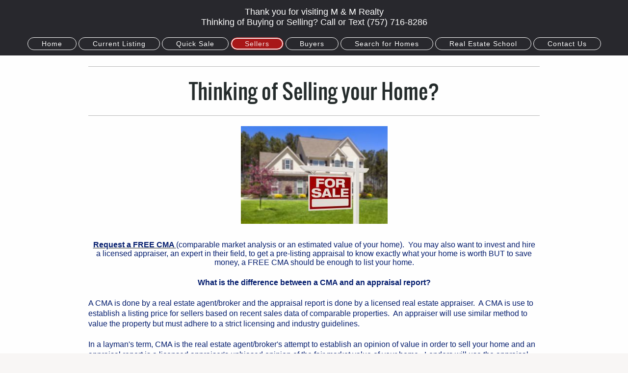

--- FILE ---
content_type: text/html; charset=UTF-8
request_url: https://www.mymmrealty.com/sellers/
body_size: 5667
content:
<!DOCTYPE html>
<html lang="en"  ><head prefix="og: http://ogp.me/ns# fb: http://ogp.me/ns/fb# business: http://ogp.me/ns/business#">
    <meta http-equiv="Content-Type" content="text/html; charset=utf-8"/>
    <meta name="generator" content="IONOS MyWebsite"/>
        
    <link rel="dns-prefetch" href="//cdn.initial-website.com/"/>
    <link rel="dns-prefetch" href="//204.mod.mywebsite-editor.com"/>
    <link rel="dns-prefetch" href="https://204.sb.mywebsite-editor.com/"/>
    <link rel="shortcut icon" href="//cdn.initial-website.com/favicon.ico"/>
        <title>M &amp; M Realty - Sellers</title>
    <style type="text/css">@media screen and (max-device-width: 1024px) {.diyw a.switchViewWeb {display: inline !important;}}</style>
    <style type="text/css">@media screen and (min-device-width: 1024px) {
            .mediumScreenDisabled { display:block }
            .smallScreenDisabled { display:block }
        }
        @media screen and (max-device-width: 1024px) { .mediumScreenDisabled { display:none } }
        @media screen and (max-device-width: 568px) { .smallScreenDisabled { display:none } }
                @media screen and (min-width: 1024px) {
            .mobilepreview .mediumScreenDisabled { display:block }
            .mobilepreview .smallScreenDisabled { display:block }
        }
        @media screen and (max-width: 1024px) { .mobilepreview .mediumScreenDisabled { display:none } }
        @media screen and (max-width: 568px) { .mobilepreview .smallScreenDisabled { display:none } }</style>
    <meta name="viewport" content="width=device-width, initial-scale=1, maximum-scale=1, minimal-ui"/>

<meta name="format-detection" content="telephone=no"/>
        <meta name="keywords" content="Solutions, services, expertise, advice"/>
            <meta name="description" content=", Virginia Beach"/>
            <meta name="robots" content="index,follow"/>
        <link href="//cdn.initial-website.com/templates/2127/style.css?1758547156484" rel="stylesheet" type="text/css"/>
    <link href="https://www.mymmrealty.com/s/style/theming.css?1708026849" rel="stylesheet" type="text/css"/>
    <link href="//cdn.initial-website.com/app/cdn/min/group/web.css?1758547156484" rel="stylesheet" type="text/css"/>
<link href="//cdn.initial-website.com/app/cdn/min/moduleserver/css/en_US/common,shoppingbasket?1758547156484" rel="stylesheet" type="text/css"/>
    <link href="//cdn.initial-website.com/app/cdn/min/group/mobilenavigation.css?1758547156484" rel="stylesheet" type="text/css"/>
    <link href="https://204.sb.mywebsite-editor.com/app/logstate2-css.php?site=21617951&amp;t=1769047762" rel="stylesheet" type="text/css"/>

<script type="text/javascript">
    /* <![CDATA[ */
var stagingMode = '';
    /* ]]> */
</script>
<script src="https://204.sb.mywebsite-editor.com/app/logstate-js.php?site=21617951&amp;t=1769047762"></script>

    <link href="//cdn.initial-website.com/templates/2127/print.css?1758547156484" rel="stylesheet" media="print" type="text/css"/>
    <script type="text/javascript">
    /* <![CDATA[ */
    var systemurl = 'https://204.sb.mywebsite-editor.com/';
    var webPath = '/';
    var proxyName = '';
    var webServerName = 'www.mymmrealty.com';
    var sslServerUrl = 'https://www.mymmrealty.com';
    var nonSslServerUrl = 'http://www.mymmrealty.com';
    var webserverProtocol = 'http://';
    var nghScriptsUrlPrefix = '//204.mod.mywebsite-editor.com';
    var sessionNamespace = 'DIY_SB';
    var jimdoData = {
        cdnUrl:  '//cdn.initial-website.com/',
        messages: {
            lightBox: {
    image : 'Image',
    of: 'of'
}

        },
        isTrial: 0,
        pageId: 161648922    };
    var script_basisID = "21617951";

    diy = window.diy || {};
    diy.web = diy.web || {};

        diy.web.jsBaseUrl = "//cdn.initial-website.com/s/build/";

    diy.context = diy.context || {};
    diy.context.type = diy.context.type || 'web';
    /* ]]> */
</script>

<script type="text/javascript" src="//cdn.initial-website.com/app/cdn/min/group/web.js?1758547156484" crossorigin="anonymous"></script><script type="text/javascript" src="//cdn.initial-website.com/s/build/web.bundle.js?1758547156484" crossorigin="anonymous"></script><script type="text/javascript" src="//cdn.initial-website.com/app/cdn/min/group/mobilenavigation.js?1758547156484" crossorigin="anonymous"></script><script src="//cdn.initial-website.com/app/cdn/min/moduleserver/js/en_US/common,shoppingbasket?1758547156484"></script>
<script type="text/javascript" src="https://cdn.initial-website.com/proxy/apps/static/resource/dependencies/"></script><script type="text/javascript">
                    if (typeof require !== 'undefined') {
                        require.config({
                            waitSeconds : 10,
                            baseUrl : 'https://cdn.initial-website.com/proxy/apps/static/js/'
                        });
                    }
                </script><script type="text/javascript" src="//cdn.initial-website.com/app/cdn/min/group/pfcsupport.js?1758547156484" crossorigin="anonymous"></script>    <meta property="og:type" content="business.business"/>
    <meta property="og:url" content="https://www.mymmrealty.com/sellers/"/>
    <meta property="og:title" content="M &amp; M Realty - Sellers"/>
            <meta property="og:description" content=", Virginia Beach"/>
                <meta property="og:image" content="https://www.mymmrealty.com/s/img/emotionheader.gif"/>
        <meta property="business:contact_data:country_name" content="United States"/>
    
    <meta property="business:contact_data:locality" content="Virginia Beach"/>
    
    <meta property="business:contact_data:email" content="MyMMRealty@gmail.com"/>
    <meta property="business:contact_data:postal_code" content="23456"/>
    <meta property="business:contact_data:phone_number" content=" +1 757 7168286"/>
    
    
</head>


<body class="body diyBgActive  cc-pagemode-default diyfeNoSidebar diy-layout-fullWidth diy-market-en_US" data-pageid="161648922" id="page-161648922">
    
    <div class="diyw">
        <div class="diyweb">
<div class="diywebGutter">
<div class="diywebHeader diyfeCA diyfeCA2">

<div class="diywebHeader-item diywebMobileNavigation">

<nav id="diyfeMobileNav" class="diyfeCA diyfeCA2" role="navigation">
    <a title="Expand/collapse navigation">Expand/collapse navigation</a>
    <ul class="mainNav1"><li class=" hasSubNavigation"><a data-page-id="161648517" href="https://www.mymmrealty.com/" class=" level_1"><span>Home</span></a></li><li class=" hasSubNavigation"><a data-page-id="161690404" href="https://www.mymmrealty.com/current-listing/" class=" level_1"><span>Current Listing</span></a></li><li class=" hasSubNavigation"><a data-page-id="161691190" href="https://www.mymmrealty.com/quick-sale/" class=" level_1"><span>Quick Sale</span></a></li><li class="current hasSubNavigation"><a data-page-id="161648922" href="https://www.mymmrealty.com/sellers/" class="current level_1"><span>Sellers</span></a></li><li class=" hasSubNavigation"><a data-page-id="161648890" href="https://www.mymmrealty.com/buyers/" class=" level_1"><span>Buyers</span></a><div class="diyfeDropDownSubList diyfeCA diyfeCA3"><ul class="mainNav2"></ul></div></li><li class=" hasSubNavigation"><a data-page-id="161648519" href="https://www.mymmrealty.com/search-for-homes/" class=" level_1"><span>Search for Homes</span></a></li><li class=" hasSubNavigation"><a data-page-id="161648906" href="https://www.mymmrealty.com/real-estate-school/" class=" level_1"><span>Real Estate School</span></a></li><li class=" hasSubNavigation"><a data-page-id="161648518" href="https://www.mymmrealty.com/contact-us/" class=" level_1"><span>Contact Us</span></a></li></ul></nav>
</div>
<div class="diywebHeader-item diywebLogoArea">

    <style type="text/css" media="all">
        /* <![CDATA[ */
                .diyw #website-logo {
            text-align: center !important;
                        padding: 14px 0;
                    }
        
        
        .diyw #website-logo p.website-logo-text,
        .diyw #website-logo p.website-logo-text a.website-logo-text {
            text-align: center !important;
            font-family: Arial, Helvetica, sans-serif !important;
            font-size: 18px !important;
            font-style: normal !important;
            font-weight: normal !important;
        }
        
                /* ]]> */
    </style>

    <div id="website-logo">
    
                    <p class="website-logo-text "><a href="https://www.mymmrealty.com/" class="website-logo-text">Thank you for visiting M &amp; M Realty<br/>
Thinking of Buying or Selling? Call or Text (757) 716-8286</a>
            </p>
            </div>


</div>

<div class="diywebHeader-item diywebDesktopNavigation">
<div class="diywebMainNavigation">
<div class="webnavigation"><ul id="mainNav1" class="mainNav1"><li class="navTopItemGroup_1"><a data-page-id="161648517" href="https://www.mymmrealty.com/" class="level_1"><span>Home</span></a></li><li class="navTopItemGroup_2"><a data-page-id="161690404" href="https://www.mymmrealty.com/current-listing/" class="level_1"><span>Current Listing</span></a></li><li class="navTopItemGroup_3"><a data-page-id="161691190" href="https://www.mymmrealty.com/quick-sale/" class="level_1"><span>Quick Sale</span></a></li><li class="navTopItemGroup_4"><a data-page-id="161648922" href="https://www.mymmrealty.com/sellers/" class="current level_1"><span>Sellers</span></a></li><li class="navTopItemGroup_5"><a data-page-id="161648890" href="https://www.mymmrealty.com/buyers/" class="level_1"><span>Buyers</span></a></li><li class="navTopItemGroup_6"><a data-page-id="161648519" href="https://www.mymmrealty.com/search-for-homes/" class="level_1"><span>Search for Homes</span></a></li><li class="navTopItemGroup_7"><a data-page-id="161648906" href="https://www.mymmrealty.com/real-estate-school/" class="level_1"><span>Real Estate School</span></a></li><li class="navTopItemGroup_8"><a data-page-id="161648518" href="https://www.mymmrealty.com/contact-us/" class="level_1"><span>Contact Us</span></a></li></ul></div>
<div class="webnavigation"></div>
<div class="webnavigation"></div>
</div>
</div>
</div>
</div>

<div class="diywebContent">
<div class="diywebGutter">
<div class="diywebMain">
<div class="diyfeCA diyfeCA1">

        <div id="content_area">
        	<div id="content_start"></div>
        	
        
        <div id="matrix_149686104" class="sortable-matrix" data-matrixId="149686104"><div class="n module-type-hr diyfeLiveArea "> <div style="padding: 16px 0px">
    <div class="hr"></div>
</div>
 </div><div class="n module-type-header diyfeLiveArea "> <h1><span class="diyfeDecoration">Thinking of Selling your Home?</span></h1> </div><div class="n module-type-hr diyfeLiveArea "> <div style="padding: 16px 0px">
    <div class="hr"></div>
</div>
 </div><div class="n module-type-imageSubtitle diyfeLiveArea "> <div class="clearover imageSubtitle" id="imageSubtitle-970341813">
    <div class="align-container align-center" style="max-width: 299px">
        <a class="imagewrapper" href="https://www.mymmrealty.com/s/cc_images/teaserbox_956940124.jpg?t=1617764809" rel="lightbox[970341813]">
            <img id="image_956940124" src="https://www.mymmrealty.com/s/cc_images/cache_956940124.jpg?t=1617764809" alt="" style="max-width: 299px; height:auto"/>
        </a>

        
    </div>

</div>

<script type="text/javascript">
//<![CDATA[
jQuery(function($) {
    var $target = $('#imageSubtitle-970341813');

    if ($.fn.swipebox && Modernizr.touch) {
        $target
            .find('a[rel*="lightbox"]')
            .addClass('swipebox')
            .swipebox();
    } else {
        $target.tinyLightbox({
            item: 'a[rel*="lightbox"]',
            cycle: false,
            hideNavigation: true
        });
    }
});
//]]>
</script>
 </div><div class="n module-type-text diyfeLiveArea "> <div class="n">
<p style="text-align: center;"> </p>
<p style="font-stretch:normal;font-size:11px;line-height:normal;font-family:Helvetica Neue;color:rgb(0, 0, 0);-webkit-text-stroke-width:initial;min-height:13.1px;"> </p>
<p style="font-stretch: normal; font-size: 11px; line-height: normal; font-family: &quot;Helvetica Neue&quot;; color: rgb(0, 0, 0); -webkit-text-stroke-width: initial; min-height: 13.1px; text-align: center;">
<a href="https://www.mymmrealty.com/contact-us/" style="font-size: 16px; font-family: Tahoma, Geneva, sans-serif; -webkit-text-size-adjust: auto;" target="_self"><span style="color:#041D6E;"><strong>Request
a FREE CMA </strong></span></a><span style="font-size: 16px; font-family: Tahoma, Geneva, sans-serif; -webkit-text-size-adjust: auto; color: rgb(4, 29, 110);">(comparable market analysis or
an estimated value of your home).  You may also want to invest and hire a licensed appraiser, an expert in their field, to get a pre-listing appraisal to know exactly what your home is
worth BUT to save money, a FREE CMA should be enough to list your home.</span></p>
<p> </p>
<p style="text-align: center;"><span style="color:#041D6E;"><span style="font-size:16px;"><strong>What is the difference between a CMA and an appraisal report?</strong></span></span></p>
<p style="text-align: center;"><span style="color:#041D6E;"><span style="font-size:16px;"><strong> </strong></span></span></p>
<p><span style="color:#041D6E;"><span style="font-size:16px;">A CMA is done by a real estate agent/broker and the appraisal report is done by a licensed real estate appraiser.  A CMA is use
to establish a listing price for sellers based on recent sales data of comparable properties.  An appraiser will use similar method to value the property but must adhere to a strict
licensing and industry guidelines. </span></span></p>
<p> </p>
<p><span style="color:#041D6E;"><span style="font-size:16px;">In a layman's term, CMA is the real estate agent/broker's attempt to establish an opinion of value in order to sell your home and an
appraisal report is a licensed appraiser's unbiased opinion of the fair market value of your home.  Lenders will use the appraisal value in order to approve the buyer's purchase
price of a home. </span></span></p>
<p> </p>
<p style="text-align: center;"><span style="color:#041D6E;"><span style="font-size:16px;"><strong>PREPARE YOUR HOME FOR SALE</strong></span></span></p>
<p><br/>
<span style="color:#041D6E;"><span style="font-size:16px;">CURVE APPEAL – When potential buyers pull up to your house, they are asking themselves, “Is this place worth getting out of the car to
look at?”  Do a spring cleaning outside, wash or paint the siding, trim, prune bushes and trees, and add colorful flowering plants.</span></span></p>
<p><br/>
<span style="color:#041D6E;"><span style="font-size:16px;">FRESH PAINT – Buyers love to see homes that are freshly painted with warm, neutral-color.</span></span></p>
<p><br/>
<span style="color:#041D6E;"><span style="font-size:16px;">DO A THOROUGH CLEANING –A clean house makes a strong first impression that your home has been well cared for.  Wash windows, clean
the carpet, floors, stove, and refrigerator.</span></span></p>
<p><br/>
<span style="color:#041D6E;"><span style="font-size:16px;">MAKE MINOR REPAIRS - Fix as many small problems like torn screens, cracked or dirty caulking, dripping faucets,
etc. </span></span></p>
<p><br/>
<span style="color:#041D6E;"><span style="font-size:16px;">CLEAR THE CLUTTER - Put at least one-third or half of your furniture in storage.  Pack up family photos and wall hangings to
depersonalize your home.  Store the items offsite or in boxes neatly arranged in your garage or basement.<br/>
<br/>
Most important, you should not be present during showings so that prospective buyers can explore your home freely.</span></span></p>
<p> </p>
<p><span style="color:#041D6E;"><span style="font-size:16px;">You may also choose to sell your home as-is and offer an incentive to attract buyers.</span></span></p>
<p> </p>
<p> </p>
<p> </p>
</div> </div></div>
        
        
        </div>
</div>
</div>
<div class="diywebSecondary diyfeCA diyfeCA3">
<div class="diywebGutter">

</div>

</div>
</div>
</div>


<div class="diywebGutter">
<div class="diywebFooter diyfeCA diyfeCA4">
<div class="diywebGutter">
<div id="contentfooter">
    <div class="leftrow">
                        <a rel="nofollow" href="javascript:window.print();">
                    <img class="inline" height="14" width="18" src="//cdn.initial-website.com/s/img/cc/printer.gif" alt=""/>
                    Print                </a> <span class="footer-separator">|</span>
                <a href="https://www.mymmrealty.com/sitemap/">Sitemap</a>
                        <br/> M &amp; M Realty • Virginia Real Estate Broker • 4445 Corporation Lane Suite 139, Virginia Beach, VA 23462 • (757) 716-8286 • Fax 757-687-0702 • MyMMRealty@Gmail.com
            </div>
    <script type="text/javascript">
        window.diy.ux.Captcha.locales = {
            generateNewCode: 'Generate new code',
            enterCode: 'Please enter the code'
        };
        window.diy.ux.Cap2.locales = {
            generateNewCode: 'Generate new code',
            enterCode: 'Please enter the code'
        };
    </script>
    <div class="rightrow">
                <p><a class="diyw switchViewWeb" href="javascript:switchView('desktop');">Web View</a><a class="diyw switchViewMobile" href="javascript:switchView('mobile');">Mobile View</a></p>
                <span class="loggedin">
            <a rel="nofollow" id="logout" href="https://204.sb.mywebsite-editor.com/app/cms/logout.php">Logout</a> <span class="footer-separator">|</span>
            <a rel="nofollow" id="edit" href="https://204.sb.mywebsite-editor.com/app/21617951/161648922/">Edit page</a>
        </span>
    </div>
</div>


</div>
</div>
</div>
</div>
    </div>

            <div id="mobile-infobar-spacer"></div>
<table id="mobile-infobar" class="light"><tbody><tr>
            <td class="mobile-infobar-button mobile-infobar-button-phone" style="width: 50%"><a href="tel: +1 757 7168286" class="mobile-infobar-link">
            <span class="mobile-infobar-icon-box">
                <svg xmlns="http://www.w3.org/2000/svg" class="mobile-infobar-icon" preserveAspectRatio="xMidYMid"><path d="M17.76 14.96c.027.048.036.09.023.126-.204.546-.31 1.133-.846 1.643s-2.728 1.71-4.503 1.165c-.33-.1-.555-.208-.743-.32-.003.016-.003.033-.007.05-2.57-.843-4.992-2.286-7.042-4.328C2.59 11.255 1.143 8.843.297 6.283c.018-.004.036-.005.054-.008-.083-.165-.163-.357-.24-.607-.54-1.767.673-3.956 1.188-4.49.177-.186.363-.32.554-.423.032-.057.084-.104.156-.13L3.643.018c.144-.054.328.023.414.17L6.52 4.405c.086.147.062.342-.056.438l-.94.765c-.01.033-.025.058-.045.074-.328.263-.944.754-1.195 1.19-.105.18-.1.4-.058.514.053.145.123.32.194.493.647 1.148 1.45 2.235 2.433 3.214 1.03 1.024 2.173 1.86 3.388 2.518.16.063.322.13.455.178.115.042.335.05.517-.055.26-.15.54-.427.78-.696.01-.047.03-.09.063-.132l1.1-1.34c.095-.118.29-.143.438-.058l4.218 2.443c.148.086.225.268.172.41l-.223.597z"/></svg>
            </span><br/>
            <span class="mobile-infobar-text">Call</span>
        </a></td>
                <td class="mobile-infobar-button mobile-infobar-button-email" style="width: 50%"><a href="mailto:MyMMRealty@gmail.com" class="mobile-infobar-link">
            <span class="mobile-infobar-icon-box">
                <svg xmlns="http://www.w3.org/2000/svg" class="mobile-infobar-icon" preserveAspectRatio="xMidYMid"><path d="M13.472 7.327L20 .8v12.89l-6.528-6.363zm-4.735.158L1.252 0h17.47l-7.485 7.485c-.69.69-1.81.69-2.5 0zM0 13.667V.83l6.502 6.5L0 13.668zM1.192 14l6.066-5.912 1.288 1.288c.795.794 2.083.794 2.878 0l1.293-1.293L18.79 14H1.19z"/></svg>
            </span><br/>
            <span class="mobile-infobar-text">E-mail</span>
        </a></td>
        </tr></tbody></table>

    
    </body>


<!-- rendered at Sun, 30 Nov 2025 08:23:45 -0500 -->
</html>
